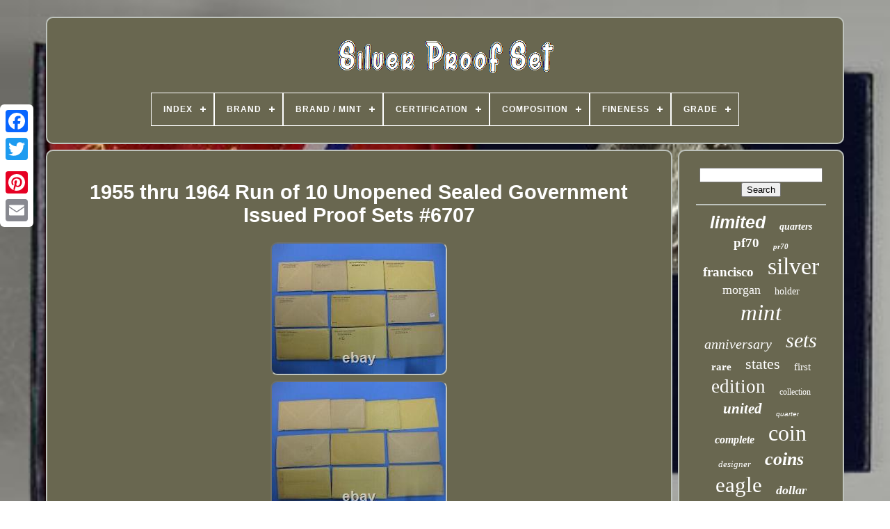

--- FILE ---
content_type: text/html
request_url: https://silverproofset.org/1955_thru_1964_run_of_10_unopened_sealed_government_issued_proof_sets_6707.html
body_size: 4595
content:

<!--######################################################################-->
<!DOCTYPE HTML>	



	<HTML>



 <HEAD>   

 

		 



<TITLE> 	

 1955 Thru 1964 Run Of 10 Unopened Sealed Government Issued Proof Sets #6707
</TITLE>	
	
	
 
 
  <META  CONTENT='text/html; charset=UTF-8'	HTTP-EQUIV='content-type'>     
	 <META   CONTENT='width=device-width, initial-scale=1' NAME='viewport'>  
	
	


<!--######################################################################-->
<LINK HREF='https://silverproofset.org/wyjuha.css' TYPE='text/css' REL='stylesheet'>
	


	 
  
<LINK TYPE='text/css'  REL='stylesheet'	HREF='https://silverproofset.org/wameb.css'>	

	
	 <SCRIPT TYPE='text/javascript' SRC='https://code.jquery.com/jquery-latest.min.js'>   </SCRIPT>  
	 

   	<SCRIPT  SRC='https://silverproofset.org/lepinomydo.js'  TYPE='text/javascript' ASYNC> 	 </SCRIPT> 	
		
	
<SCRIPT SRC='https://silverproofset.org/myfem.js'  TYPE='text/javascript'>   </SCRIPT>   	

		  
<SCRIPT ASYNC TYPE='text/javascript'   SRC='https://silverproofset.org/zaxalin.js'>
	 </SCRIPT>
   
	 
 <SCRIPT SRC='https://silverproofset.org/vebafal.js' ASYNC	TYPE='text/javascript'>	 </SCRIPT>	
 
	
	 		
<SCRIPT	TYPE='text/javascript'>
  
var a2a_config = a2a_config || {};a2a_config.no_3p = 1;
</SCRIPT> 
	 
  	<SCRIPT ASYNC  SRC='//static.addtoany.com/menu/page.js' TYPE='text/javascript'>	 	
	

  </SCRIPT>
	  
		 

	<SCRIPT  SRC='//static.addtoany.com/menu/page.js'	ASYNC  TYPE='text/javascript'>
 
		</SCRIPT>
			 	  

	<SCRIPT  ASYNC  SRC='//static.addtoany.com/menu/page.js' TYPE='text/javascript'>  </SCRIPT>
  

  
</HEAD>

  	
	 <BODY	DATA-ID='116035753307'> 



	 
<DIV STYLE='left:0px; top:150px;' CLASS='a2a_kit a2a_kit_size_32 a2a_floating_style a2a_vertical_style'>	
 
		




 

<!--######################################################################-->
<A CLASS='a2a_button_facebook'>  </A>  				
		 
 <A   CLASS='a2a_button_twitter'>

</A>
		 	
 <A  CLASS='a2a_button_google_plus'>  

	</A>
	 	
		


 <A CLASS='a2a_button_pinterest'>	
 	 </A> 
		

<!--######################################################################-->
<A CLASS='a2a_button_email'>	</A>
		
	</DIV>

	

	
<DIV ID='bicono'>  
  	 
		 
 <DIV ID='vileruni'>	 	   
			   
	
<A HREF='https://silverproofset.org/'> <IMG  SRC='https://silverproofset.org/silver_proof_set.gif'   ALT='Silver Proof Set'></A>  

			
<div id='vysal' class='align-center'>
<ul>
<li class='has-sub'><a href='https://silverproofset.org/'><span>Index</span></a>
<ul>
	<li><a href='https://silverproofset.org/recent_items_silver_proof_set.html'><span>Recent items</span></a></li>
	<li><a href='https://silverproofset.org/top_items_silver_proof_set.html'><span>Top items</span></a></li>
	<li><a href='https://silverproofset.org/newest_videos_silver_proof_set.html'><span>Newest videos</span></a></li>
</ul>
</li>

<li class='has-sub'><a href='https://silverproofset.org/brand/'><span>Brand</span></a>
<ul>
	<li><a href='https://silverproofset.org/brand/apmex.html'><span>Apmex (8)</span></a></li>
	<li><a href='https://silverproofset.org/brand/banco_de_mexico.html'><span>Banco De Mexico (13)</span></a></li>
	<li><a href='https://silverproofset.org/brand/british_royal_mint.html'><span>British Royal Mint (3)</span></a></li>
	<li><a href='https://silverproofset.org/brand/first_day_of_issue.html'><span>First Day Of Issue (3)</span></a></li>
	<li><a href='https://silverproofset.org/brand/franklin_mint.html'><span>Franklin Mint (7)</span></a></li>
	<li><a href='https://silverproofset.org/brand/new_zealand_mint.html'><span>New Zealand Mint (3)</span></a></li>
	<li><a href='https://silverproofset.org/brand/ngc.html'><span>Ngc (10)</span></a></li>
	<li><a href='https://silverproofset.org/brand/pcgs.html'><span>Pcgs (6)</span></a></li>
	<li><a href='https://silverproofset.org/brand/san_francisco.html'><span>San Francisco (3)</span></a></li>
	<li><a href='https://silverproofset.org/brand/san_francisco_mint.html'><span>San Francisco Mint (3)</span></a></li>
	<li><a href='https://silverproofset.org/brand/silver_eagle.html'><span>Silver Eagle (3)</span></a></li>
	<li><a href='https://silverproofset.org/brand/sunshine_minting.html'><span>Sunshine Minting (2)</span></a></li>
	<li><a href='https://silverproofset.org/brand/the_perth_mint.html'><span>The Perth Mint (2)</span></a></li>
	<li><a href='https://silverproofset.org/brand/the_washington_mint.html'><span>The Washington Mint (3)</span></a></li>
	<li><a href='https://silverproofset.org/brand/the_west_point_mint.html'><span>The West Point Mint (5)</span></a></li>
	<li><a href='https://silverproofset.org/brand/u_s_mint.html'><span>U.s. Mint (51)</span></a></li>
	<li><a href='https://silverproofset.org/brand/united_states.html'><span>United States (7)</span></a></li>
	<li><a href='https://silverproofset.org/brand/united_states_mint.html'><span>United States Mint (21)</span></a></li>
	<li><a href='https://silverproofset.org/brand/us_mint.html'><span>Us Mint (129)</span></a></li>
	<li><a href='https://silverproofset.org/recent_items_silver_proof_set.html'>... (6789)</a></li>
</ul>
</li>

<li class='has-sub'><a href='https://silverproofset.org/brand_mint/'><span>Brand / Mint</span></a>
<ul>
	<li><a href='https://silverproofset.org/brand_mint/british_royal_mint.html'><span>British Royal Mint (5)</span></a></li>
	<li><a href='https://silverproofset.org/brand_mint/chinese_mint.html'><span>Chinese Mint (3)</span></a></li>
	<li><a href='https://silverproofset.org/brand_mint/franklin_mint.html'><span>Franklin Mint (5)</span></a></li>
	<li><a href='https://silverproofset.org/brand_mint/hamilton_mint.html'><span>Hamilton Mint (5)</span></a></li>
	<li><a href='https://silverproofset.org/brand_mint/liberty_mint.html'><span>Liberty Mint (2)</span></a></li>
	<li><a href='https://silverproofset.org/brand_mint/mexican_mint.html'><span>Mexican Mint (7)</span></a></li>
	<li><a href='https://silverproofset.org/brand_mint/pamp_suisse.html'><span>Pamp Suisse (3)</span></a></li>
	<li><a href='https://silverproofset.org/brand_mint/royal_canadian_mint.html'><span>Royal Canadian Mint (6)</span></a></li>
	<li><a href='https://silverproofset.org/brand_mint/s_mint_mark.html'><span>S Mint Mark (2)</span></a></li>
	<li><a href='https://silverproofset.org/brand_mint/san_francisco.html'><span>San Francisco (18)</span></a></li>
	<li><a href='https://silverproofset.org/brand_mint/san_francisco_mint.html'><span>San Francisco Mint (3)</span></a></li>
	<li><a href='https://silverproofset.org/brand_mint/the_perth_mint.html'><span>The Perth Mint (5)</span></a></li>
	<li><a href='https://silverproofset.org/brand_mint/u_s_mint.html'><span>U.s. Mint (655)</span></a></li>
	<li><a href='https://silverproofset.org/brand_mint/u_s_mint_west_point.html'><span>U.s. Mint West Point (3)</span></a></li>
	<li><a href='https://silverproofset.org/brand_mint/us_mint.html'><span>Us Mint (6)</span></a></li>
	<li><a href='https://silverproofset.org/brand_mint/west_point.html'><span>West Point (10)</span></a></li>
	<li><a href='https://silverproofset.org/recent_items_silver_proof_set.html'>... (6333)</a></li>
</ul>
</li>

<li class='has-sub'><a href='https://silverproofset.org/certification/'><span>Certification</span></a>
<ul>
	<li><a href='https://silverproofset.org/certification/anacs.html'><span>Anacs (41)</span></a></li>
	<li><a href='https://silverproofset.org/certification/banco_de_mexico.html'><span>Banco De Mexico (3)</span></a></li>
	<li><a href='https://silverproofset.org/certification/certified.html'><span>Certified (5)</span></a></li>
	<li><a href='https://silverproofset.org/certification/coa.html'><span>Coa (5)</span></a></li>
	<li><a href='https://silverproofset.org/certification/icg.html'><span>Icg (17)</span></a></li>
	<li><a href='https://silverproofset.org/certification/ngc.html'><span>Ngc (879)</span></a></li>
	<li><a href='https://silverproofset.org/certification/ngc_for_nickel.html'><span>Ngc For Nickel (8)</span></a></li>
	<li><a href='https://silverproofset.org/certification/nzmint.html'><span>Nzmint (3)</span></a></li>
	<li><a href='https://silverproofset.org/certification/pcgs.html'><span>Pcgs (488)</span></a></li>
	<li><a href='https://silverproofset.org/certification/pcgs_first_strike.html'><span>Pcgs First Strike (6)</span></a></li>
	<li><a href='https://silverproofset.org/certification/perth_mint.html'><span>Perth Mint (11)</span></a></li>
	<li><a href='https://silverproofset.org/certification/raw.html'><span>Raw (6)</span></a></li>
	<li><a href='https://silverproofset.org/certification/rcm.html'><span>Rcm (3)</span></a></li>
	<li><a href='https://silverproofset.org/certification/rcm_coa.html'><span>Rcm Coa (9)</span></a></li>
	<li><a href='https://silverproofset.org/certification/royal_canadian_mint.html'><span>Royal Canadian Mint (7)</span></a></li>
	<li><a href='https://silverproofset.org/certification/seller.html'><span>Seller (6)</span></a></li>
	<li><a href='https://silverproofset.org/certification/u_s_mint.html'><span>U.s. Mint (1819)</span></a></li>
	<li><a href='https://silverproofset.org/certification/uncertified.html'><span>Uncertified (1526)</span></a></li>
	<li><a href='https://silverproofset.org/certification/us_mint.html'><span>Us Mint (143)</span></a></li>
	<li><a href='https://silverproofset.org/certification/us_mint_proof_sets.html'><span>Us Mint Proof Sets (4)</span></a></li>
	<li><a href='https://silverproofset.org/recent_items_silver_proof_set.html'>... (2082)</a></li>
</ul>
</li>

<li class='has-sub'><a href='https://silverproofset.org/composition/'><span>Composition</span></a>
<ul>
	<li><a href='https://silverproofset.org/composition/999_fine_silver.html'><span>.999 Fine Silver (11)</span></a></li>
	<li><a href='https://silverproofset.org/composition/999_silver.html'><span>.999 Silver (28)</span></a></li>
	<li><a href='https://silverproofset.org/composition/999_silver_clad.html'><span>.999 Silver & Clad (8)</span></a></li>
	<li><a href='https://silverproofset.org/composition/90_silver.html'><span>90% Silver (26)</span></a></li>
	<li><a href='https://silverproofset.org/composition/99_9_silver.html'><span>99.9% Silver (12)</span></a></li>
	<li><a href='https://silverproofset.org/composition/clad.html'><span>Clad (25)</span></a></li>
	<li><a href='https://silverproofset.org/composition/cn_clad.html'><span>Cn-clad (23)</span></a></li>
	<li><a href='https://silverproofset.org/composition/copper.html'><span>Copper (32)</span></a></li>
	<li><a href='https://silverproofset.org/composition/copper_nickel.html'><span>Copper Nickel (23)</span></a></li>
	<li><a href='https://silverproofset.org/composition/gold.html'><span>Gold (55)</span></a></li>
	<li><a href='https://silverproofset.org/composition/gold_silver.html'><span>Gold & Silver (20)</span></a></li>
	<li><a href='https://silverproofset.org/composition/gold_and_silver.html'><span>Gold And Silver (19)</span></a></li>
	<li><a href='https://silverproofset.org/composition/gold_silver.html'><span>Gold, Silver (23)</span></a></li>
	<li><a href='https://silverproofset.org/composition/mixed.html'><span>Mixed (15)</span></a></li>
	<li><a href='https://silverproofset.org/composition/mixed_material.html'><span>Mixed Material (9)</span></a></li>
	<li><a href='https://silverproofset.org/composition/silver.html'><span>Silver (3629)</span></a></li>
	<li><a href='https://silverproofset.org/composition/silver_clad.html'><span>Silver & Clad (12)</span></a></li>
	<li><a href='https://silverproofset.org/composition/silver_and_clad.html'><span>Silver And Clad (17)</span></a></li>
	<li><a href='https://silverproofset.org/composition/silver_nickel_copper.html'><span>Silver Nickel Copper (8)</span></a></li>
	<li><a href='https://silverproofset.org/composition/silver_clad.html'><span>Silver, Clad (10)</span></a></li>
	<li><a href='https://silverproofset.org/recent_items_silver_proof_set.html'>... (3066)</a></li>
</ul>
</li>

<li class='has-sub'><a href='https://silverproofset.org/fineness/'><span>Fineness</span></a>
<ul>
	<li><a href='https://silverproofset.org/fineness/90_see_our_pictures.html'><span>.90 See Our Pictures (2)</span></a></li>
	<li><a href='https://silverproofset.org/fineness/0_4.html'><span>0.4 (6)</span></a></li>
	<li><a href='https://silverproofset.org/fineness/0_400.html'><span>0.400 (2)</span></a></li>
	<li><a href='https://silverproofset.org/fineness/0_75.html'><span>0.75 (5)</span></a></li>
	<li><a href='https://silverproofset.org/fineness/0_900.html'><span>0.900 (4)</span></a></li>
	<li><a href='https://silverproofset.org/fineness/900.html'><span>.900 (5)</span></a></li>
	<li><a href='https://silverproofset.org/fineness/9167.html'><span>.9167 (2)</span></a></li>
	<li><a href='https://silverproofset.org/fineness/9167_999.html'><span>.9167 & .999 (3)</span></a></li>
	<li><a href='https://silverproofset.org/fineness/0_9.html'><span>0.9 (360)</span></a></li>
	<li><a href='https://silverproofset.org/fineness/0_925.html'><span>0.925 (2)</span></a></li>
	<li><a href='https://silverproofset.org/fineness/925.html'><span>.925 (3)</span></a></li>
	<li><a href='https://silverproofset.org/fineness/999.html'><span>.999 (66)</span></a></li>
	<li><a href='https://silverproofset.org/fineness/0_999.html'><span>0.999 (445)</span></a></li>
	<li><a href='https://silverproofset.org/fineness/9999.html'><span>.9999 (2)</span></a></li>
	<li><a href='https://silverproofset.org/fineness/0_9999.html'><span>0.9999 (11)</span></a></li>
	<li><a href='https://silverproofset.org/fineness/0_99999.html'><span>0.99999 (2)</span></a></li>
	<li><a href='https://silverproofset.org/fineness/90.html'><span>90% (11)</span></a></li>
	<li><a href='https://silverproofset.org/fineness/99_9.html'><span>99.9 (7)</span></a></li>
	<li><a href='https://silverproofset.org/fineness/unknown.html'><span>Unknown (7)</span></a></li>
	<li><a href='https://silverproofset.org/fineness/9167.html'><span>9167 (11)</span></a></li>
	<li><a href='https://silverproofset.org/recent_items_silver_proof_set.html'>... (6115)</a></li>
</ul>
</li>

<li class='has-sub'><a href='https://silverproofset.org/grade/'><span>Grade</span></a>
<ul>
	<li><a href='https://silverproofset.org/grade/gem_dcam.html'><span>Gem Dcam (32)</span></a></li>
	<li><a href='https://silverproofset.org/grade/gem_deep_cameo.html'><span>Gem Deep Cameo (78)</span></a></li>
	<li><a href='https://silverproofset.org/grade/gem_proof.html'><span>Gem Proof (48)</span></a></li>
	<li><a href='https://silverproofset.org/grade/ms_69.html'><span>Ms 69 (10)</span></a></li>
	<li><a href='https://silverproofset.org/grade/ms_70.html'><span>Ms 70 (10)</span></a></li>
	<li><a href='https://silverproofset.org/grade/pf_70.html'><span>Pf 70 (50)</span></a></li>
	<li><a href='https://silverproofset.org/grade/pf69.html'><span>Pf69 (12)</span></a></li>
	<li><a href='https://silverproofset.org/grade/pf70.html'><span>Pf70 (61)</span></a></li>
	<li><a href='https://silverproofset.org/grade/pr_67.html'><span>Pr 67 (14)</span></a></li>
	<li><a href='https://silverproofset.org/grade/pr_68.html'><span>Pr 68 (14)</span></a></li>
	<li><a href='https://silverproofset.org/grade/pr_69.html'><span>Pr 69 (183)</span></a></li>
	<li><a href='https://silverproofset.org/grade/pr_70.html'><span>Pr 70 (591)</span></a></li>
	<li><a href='https://silverproofset.org/grade/pr69dcam.html'><span>Pr69dcam (12)</span></a></li>
	<li><a href='https://silverproofset.org/grade/pr70.html'><span>Pr70 (38)</span></a></li>
	<li><a href='https://silverproofset.org/grade/pr70_dcam.html'><span>Pr70 Dcam (13)</span></a></li>
	<li><a href='https://silverproofset.org/grade/pr70dcam.html'><span>Pr70dcam (10)</span></a></li>
	<li><a href='https://silverproofset.org/grade/proof.html'><span>Proof (152)</span></a></li>
	<li><a href='https://silverproofset.org/grade/proof_rcm.html'><span>Proof Rcm (9)</span></a></li>
	<li><a href='https://silverproofset.org/grade/rp70.html'><span>Rp70 (10)</span></a></li>
	<li><a href='https://silverproofset.org/grade/ungraded.html'><span>Ungraded (1696)</span></a></li>
	<li><a href='https://silverproofset.org/recent_items_silver_proof_set.html'>... (4028)</a></li>
</ul>
</li>

</ul>
</div>

			   </DIV>   


		<DIV	ID='vafewopen'>  
			
<DIV ID='berubonen'>  

				  
	<DIV   ID='bazurod'>	 	 	 


</DIV> 

				 <h1 class="[base64]">1955 thru 1964 Run of 10 Unopened Sealed Government Issued Proof Sets #6707</h1> 	<img class="nj9lf7f67" src="https://silverproofset.org/image/1955_thru_1964_Run_of_10_Unopened_Sealed_Government_Issued_Proof_Sets_6707_01_xlzu.jpg" title="1955 thru 1964 Run of 10 Unopened Sealed Government Issued Proof Sets #6707" alt="1955 thru 1964 Run of 10 Unopened Sealed Government Issued Proof Sets #6707"/>  


	<br/>  <img class="nj9lf7f67" src="https://silverproofset.org/image/1955_thru_1964_Run_of_10_Unopened_Sealed_Government_Issued_Proof_Sets_6707_02_zlxq.jpg" title="1955 thru 1964 Run of 10 Unopened Sealed Government Issued Proof Sets #6707" alt="1955 thru 1964 Run of 10 Unopened Sealed Government Issued Proof Sets #6707"/>	
<br/> 

<br/>	 
<img class="nj9lf7f67" src="https://silverproofset.org/sely.gif" title="1955 thru 1964 Run of 10 Unopened Sealed Government Issued Proof Sets #6707" alt="1955 thru 1964 Run of 10 Unopened Sealed Government Issued Proof Sets #6707"/> 
  
 <img class="nj9lf7f67" src="https://silverproofset.org/haroges.gif" title="1955 thru 1964 Run of 10 Unopened Sealed Government Issued Proof Sets #6707" alt="1955 thru 1964 Run of 10 Unopened Sealed Government Issued Proof Sets #6707"/> <br/> 	Complete Run of 1955 thru 1964 Proof Sets. All envelopes are still sealed / unopened US Mint issued. YOU WILL RECEIVE 1 COMPLETE "As Issued" SET FROM EACH OF THESE 10 YEARS.	<br/>   
<img class="nj9lf7f67" src="https://silverproofset.org/sely.gif" title="1955 thru 1964 Run of 10 Unopened Sealed Government Issued Proof Sets #6707" alt="1955 thru 1964 Run of 10 Unopened Sealed Government Issued Proof Sets #6707"/> 
  
 <img class="nj9lf7f67" src="https://silverproofset.org/haroges.gif" title="1955 thru 1964 Run of 10 Unopened Sealed Government Issued Proof Sets #6707" alt="1955 thru 1964 Run of 10 Unopened Sealed Government Issued Proof Sets #6707"/>   <br/>  
				
				 
 
	 	<DIV  STYLE='margin:10px auto 0px auto'   CLASS='a2a_kit'> 
					 	 

<A DATA-SHOW-FACES='false'   DATA-ACTION='like'  DATA-SHARE='false' DATA-LAYOUT='button' CLASS='a2a_button_facebook_like'> 
</A> 
				 		
  </DIV>
  

 

				
				   

<!--######################################################################-->
<DIV  STYLE='margin:10px auto;width:120px;' CLASS='a2a_kit a2a_default_style'>	 	

					<A   CLASS='a2a_button_facebook'>	</A>
					 	  <A CLASS='a2a_button_twitter'>
  	 </A>     	
					 	 
<A CLASS='a2a_button_google_plus'> 

 


 	 </A>	
						
<!--######################################################################-->
<A	CLASS='a2a_button_pinterest'>

 		</A>
			 	
					





<A CLASS='a2a_button_email'></A>
 
				
	



</DIV> 
 
					
				
			 
	 
 </DIV>
 
			 <DIV ID='myrokace'> 
  	
				
				
	<DIV ID='syha'>	  	 
					 
<HR>  	 

					</DIV>


					<DIV ID='tutanejeky'>
</DIV>

				
				 
	<DIV ID='tapupez'> 	 	
					<a style="font-family:Monotype.com;font-size:25px;font-weight:bold;font-style:oblique;text-decoration:none" href="https://silverproofset.org/jyho/limited.html">limited</a><a style="font-family:Motor;font-size:14px;font-weight:bolder;font-style:italic;text-decoration:none" href="https://silverproofset.org/jyho/quarters.html">quarters</a><a style="font-family:Arial Black;font-size:19px;font-weight:bolder;font-style:normal;text-decoration:none" href="https://silverproofset.org/jyho/pf70.html">pf70</a><a style="font-family:Terminal;font-size:11px;font-weight:bolder;font-style:italic;text-decoration:none" href="https://silverproofset.org/jyho/pr70.html">pr70</a><a style="font-family:Old English Text MT;font-size:19px;font-weight:bold;font-style:normal;text-decoration:none" href="https://silverproofset.org/jyho/francisco.html">francisco</a><a style="font-family:Desdemona;font-size:34px;font-weight:normal;font-style:normal;text-decoration:none" href="https://silverproofset.org/jyho/silver.html">silver</a><a style="font-family:Times New Roman;font-size:18px;font-weight:lighter;font-style:normal;text-decoration:none" href="https://silverproofset.org/jyho/morgan.html">morgan</a><a style="font-family:New York;font-size:14px;font-weight:lighter;font-style:normal;text-decoration:none" href="https://silverproofset.org/jyho/holder.html">holder</a><a style="font-family:Arial Rounded MT Bold;font-size:33px;font-weight:normal;font-style:italic;text-decoration:none" href="https://silverproofset.org/jyho/mint.html">mint</a><a style="font-family:Donata;font-size:20px;font-weight:normal;font-style:italic;text-decoration:none" href="https://silverproofset.org/jyho/anniversary.html">anniversary</a><a style="font-family:Arial Narrow;font-size:30px;font-weight:normal;font-style:oblique;text-decoration:none" href="https://silverproofset.org/jyho/sets.html">sets</a><a style="font-family:Century Schoolbook;font-size:15px;font-weight:bold;font-style:normal;text-decoration:none" href="https://silverproofset.org/jyho/rare.html">rare</a><a style="font-family:Merlin;font-size:22px;font-weight:normal;font-style:normal;text-decoration:none" href="https://silverproofset.org/jyho/states.html">states</a><a style="font-family:Aardvark;font-size:15px;font-weight:lighter;font-style:normal;text-decoration:none" href="https://silverproofset.org/jyho/first.html">first</a><a style="font-family:Sonoma Italic;font-size:27px;font-weight:normal;font-style:normal;text-decoration:none" href="https://silverproofset.org/jyho/edition.html">edition</a><a style="font-family:Monaco;font-size:12px;font-weight:lighter;font-style:normal;text-decoration:none" href="https://silverproofset.org/jyho/collection.html">collection</a><a style="font-family:Carleton ;font-size:21px;font-weight:bolder;font-style:italic;text-decoration:none" href="https://silverproofset.org/jyho/united.html">united</a><a style="font-family:MS-DOS CP 437;font-size:10px;font-weight:normal;font-style:italic;text-decoration:none" href="https://silverproofset.org/jyho/quarter.html">quarter</a><a style="font-family:Chicago;font-size:16px;font-weight:bolder;font-style:oblique;text-decoration:none" href="https://silverproofset.org/jyho/complete.html">complete</a><a style="font-family:Antique Olive;font-size:32px;font-weight:normal;font-style:normal;text-decoration:none" href="https://silverproofset.org/jyho/coin.html">coin</a><a style="font-family:Coronet;font-size:13px;font-weight:normal;font-style:oblique;text-decoration:none" href="https://silverproofset.org/jyho/designer.html">designer</a><a style="font-family:Carleton ;font-size:26px;font-weight:bold;font-style:oblique;text-decoration:none" href="https://silverproofset.org/jyho/coins.html">coins</a><a style="font-family:Impact;font-size:31px;font-weight:normal;font-style:normal;text-decoration:none" href="https://silverproofset.org/jyho/eagle.html">eagle</a><a style="font-family:Chicago;font-size:18px;font-weight:bolder;font-style:italic;text-decoration:none" href="https://silverproofset.org/jyho/dollar.html">dollar</a><a style="font-family:Book Antiqua;font-size:17px;font-weight:bold;font-style:normal;text-decoration:none" href="https://silverproofset.org/jyho/gold.html">gold</a><a style="font-family:GilbertUltraBold;font-size:17px;font-weight:normal;font-style:italic;text-decoration:none" href="https://silverproofset.org/jyho/libertad.html">libertad</a><a style="font-family:Letter Gothic;font-size:24px;font-weight:normal;font-style:italic;text-decoration:none" href="https://silverproofset.org/jyho/original.html">original</a><a style="font-family:GilbertUltraBold;font-size:11px;font-weight:normal;font-style:italic;text-decoration:none" href="https://silverproofset.org/jyho/sealed.html">sealed</a><a style="font-family:Arial Rounded MT Bold;font-size:12px;font-weight:lighter;font-style:italic;text-decoration:none" href="https://silverproofset.org/jyho/half.html">half</a><a style="font-family:Sonoma;font-size:35px;font-weight:lighter;font-style:normal;text-decoration:none" href="https://silverproofset.org/jyho/proof.html">proof</a><a style="font-family:Arial Narrow;font-size:29px;font-weight:normal;font-style:italic;text-decoration:none" href="https://silverproofset.org/jyho/reverse.html">reverse</a><a style="font-family:Albertus Medium;font-size:28px;font-weight:lighter;font-style:italic;text-decoration:none" href="https://silverproofset.org/jyho/american.html">american</a><a style="font-family:GV Terminal;font-size:13px;font-weight:lighter;font-style:oblique;text-decoration:none" href="https://silverproofset.org/jyho/congratulations.html">congratulations</a><a style="font-family:Brooklyn;font-size:23px;font-weight:bold;font-style:oblique;text-decoration:none" href="https://silverproofset.org/jyho/pcgs.html">pcgs</a><a style="font-family:Monotype.com;font-size:16px;font-weight:bold;font-style:normal;text-decoration:none" href="https://silverproofset.org/jyho/cameo.html">cameo</a>  
				    
</DIV>



			
			 </DIV>    	

 
		 </DIV>	


 	
	
		  <DIV  ID='gugypoh'>  



		
			 

	<UL> 	

  
					<LI>  
 

 

					
<A  HREF='https://silverproofset.org/'> 

 Index   	 </A>  
 
				

	 
 </LI>  
  
				 <LI>
	
					<A HREF='https://silverproofset.org/contact.php'> 

 	 Contact 
</A>

 

				 
</LI>	 	 
				
<LI>	    
					 <A	HREF='https://silverproofset.org/privacy_policies.html'>		
Privacy Policy Agreement	   
 
</A>	 

 

				
  </LI>
				 
	 
		<LI>	 
					
  <A HREF='https://silverproofset.org/terms_of_service.html'>   
 
Service Agreement </A> 
 

				
 </LI> 
				

			
	

</UL>


			
		  
</DIV>
 


		 	

</DIV> 	 
	
   
	   </BODY>
 	

 
</HTML>   

--- FILE ---
content_type: text/css
request_url: https://silverproofset.org/wyjuha.css
body_size: 1624
content:
 #gugypoh   {
 	background-color:#696750;  		display:block; 		border:2px solid #BEC3BD; 
  
 	border-radius:10px; 	margin:0px 8px; 	padding:24px;	
	 } 
#xolorucer input[type="text"]   {  	  
	margin:0px 10px 10px 0px;
	width:58%;  	 

}

 
#berubonen img   { border-style:inset;    
		border-radius:10px;
 	border-width:2px;	border-color:#BEC3BD; 
 
 	margin:2px; 	height:auto;
  	max-width:90%;  		
}	
	#bazurod   {

		width:100%;	 	margin:0px auto 8px auto; 

	
}	 



#xolorucer input   {
 		border-radius:2px;  padding:4px;  
  	border:2px solid #BEC3BD;
 
 }
	
H1   {	     	font-size:29px;

	
  }	 

 
 #berubonen ol   { 	 
   	padding:0px; 
	list-style-type:none;		margin:0px;
 
 	} 




/*######################################################################

   #pehyguro:hover

######################################################################*/
#pehyguro:hover   {  			    border-color:transparent #FFFFFF transparent transparent; 
}  
		hr   { 	
 	margin:10px 0px;
	 border:1px solid #BEC3BD; 	
	 }	 



#tapupez a   {	max-width:100%;
		overflow:hidden;
	    	text-overflow:ellipsis;	  
	
 
 	word-wrap:normal;	margin:0px 10px;   display:inline-block; 	  }  
  

#berubonen ol li   {	 margin:0px 10px;  }	

  #xolorucer input[type="submit"]   {	 



 	background-color:#696750;  	   	color:#FFFFFF; 	}
 
 #vileruni img   {  max-width:100%;  	
}
   	 
 #vileruni   {
 	border-radius:10px; 
display:block; 	
		border:2px solid #BEC3BD;		 
 		margin:0px 8px; 

  	padding:24px;	  	background-color:#696750; 		 
}
  


 	
/*######################################################################*/
#lovilyzoso   {	
	 	height:0;	 	display:inline-block;
border-width:10px 0 10px 20px;	 	border-style:solid; 
	border-color:transparent transparent transparent #BEC3BD;

 
	width:0;
			margin:10px; 

}	 
 

#tutanejeky   {


	margin:0px auto 8px auto;  		width:95%; 	}

  

#gugypoh ul   {		
 
   	padding:0px;


margin:0px;	 	display:inline-block;

}
  


  #berubonen ul   {		  
	margin:0px;
 list-style-type:none;	 	padding:0px; 	
}
#tutanejeky:empty   {  	 	  display:none;  
  } 
 

/*######################################################################*/
#gugypoh li   {
   		
	margin:13px 15px; 

display:inline-block;
		
}
 

#berubonen   {   
	padding:24px;   		border-radius:10px;	

	
	color:#FFFFFF;

display:table-cell;		border:2px solid #BEC3BD;  	width:79%;

  	background-color:#696750;  }



#lovilyzoso:hover   {   border-color:transparent transparent transparent #FFFFFF; 		}
	
 #vafewopen div   { 
 
   	border-spacing:0px;
vertical-align:top;

}    

 
/*######################################################################*/
a   {


	text-decoration:none;
	
 
color:#FFFFFF;
 	 	font-weight:normal;
}
	#myrokace   {

background-color:#696750;

	width:21%; 
	 	color:#FFFFFF; 	
	padding:24px;
 
	display:table-cell;	border:2px solid #BEC3BD;	 	border-radius:10px; 
} 
 


 
/*######################################################################*/
#bicono   {	
 
 width:91%;
		margin:24px auto 24px auto; 	 			 }

 
html, body   {  
	text-align:center;

	margin:0 0 0 0;
  
font-family:Arial;   	font-size:16px;			

			height:100%;
 		background-image:url("https://silverproofset.org/silver_proof_set_uge.jpg");	 	background-size:cover;
  	}


		 #vysal   {text-align:left;
} 
 
	
/*######################################################################*/
#bazurod:empty   {
	
display:none;		}
 .a2a_default_style   {

	display:none;     }	 

 
  #xolorucer input[type="submit"]:active   {    	opacity:0.7;	   filter:alpha(opacity=70);  
  	 }



  #pehyguro   { 	

 	display:inline-block;		  

	height:0; 
	border-width:10px 20px 10px 0;
 		border-style:solid;  	width:0;  
	
border-color:transparent #BEC3BD transparent transparent; 
 	margin:10px; 
} 
	
#berubonen img:hover   {		
 
		border-color:#FFFFFF; 
  border-radius:10px;    
} 



 #vafewopen   {    	table-layout:fixed;
	

	border-spacing:8px;display:table;
	width:100%;

 }   

	#berubonen ul li   { 
  display:inline;  
}
 	 

@media only screen and (max-width: 1020px)   {  .a2a_default_style   {	display:block;  

}	
  
.a2a_floating_style.a2a_vertical_style   {
	

display:none;
}	
	 } 	

@media only screen and (max-width: 760px), (min-device-width: 760px) and (max-device-width: 1024px)   {	

#berubonen   {	   
		display:block;margin:10px 0px;
		width:100%; 
		padding:10px 5px; 
 
		
 
} 
#bicono   {  
 

		display:block;
  margin:8px auto;  	
		width:80%;	 
		padding:0px;


 }

		 
	#gugypoh li   {  
   
display:block;	
}	
.a2a_default_style   {	 	 
	display:block; 
 	
 }
 #vileruni   {		display:block;  margin:10px 0px;  
	 		padding:5px;width:100%;  }
#gugypoh   {
  		margin:10px 0px;

 		display:block;
		padding:10px 5px; 
width:100%; 	
}  		 

#tapupez   { 

 	margin:10px;  
} 

	.a2a_floating_style.a2a_vertical_style   {  display:none;
		}
	 	
	 
#xolorucer   { 
   margin:10px;     }  
	


	 #vafewopen   {display:block;		padding:0px;		width:100%;	   		margin:0px;
} 	

 #myrokace   {
 
	  		margin:10px 0px;
  width:100%;	

  		display:block;

	  		padding:5px; 
}	
 	}	  

